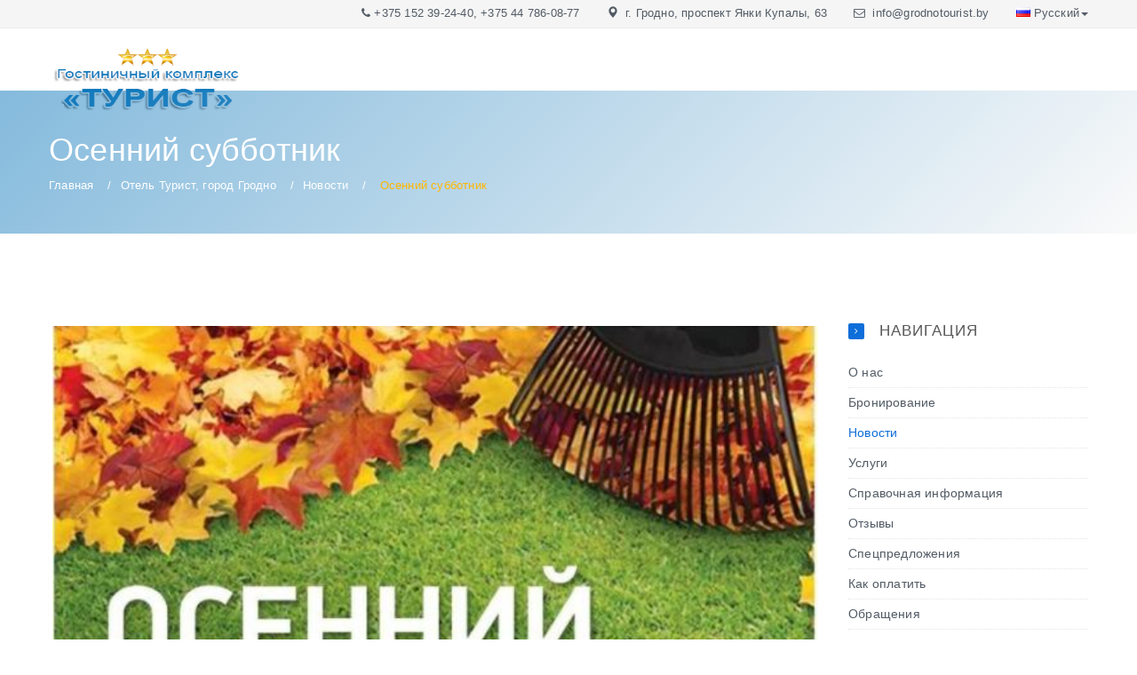

--- FILE ---
content_type: text/html; charset=UTF-8
request_url: https://grodnotourist.by/hotel/news/osenniy-subbotnik/
body_size: 44339
content:
<!DOCTYPE html>
<html lang="en">
<head>
    <meta http-equiv="Content-Type" content="text/html; charset=UTF-8" />
<link href="https://fonts.googleapis.com/css?family=Lato:300,400,700,900%7cRaleway:400,500,600,700" type="text/css"  rel="stylesheet" />
<link href="/local/templates/travelsoft/components/bitrix/news/universal/bitrix/news.detail/room/style.css?1530778796155" type="text/css"  rel="stylesheet" />
<link href="/local/templates/travelsoft/components/bitrix/main.share/social/style.css?1530778796486" type="text/css"  rel="stylesheet" />
<link href="/local/components/travelsoft/travelsoft.news.list/templates/rooms_in_detail/style.css?1530778796150" type="text/css"  rel="stylesheet" />
<link href="/local/templates/travelsoft/css/bootstrap.min.css?1530778796121200" type="text/css"  data-template-style="true"  rel="stylesheet" />
<link href="/local/templates/travelsoft/revolution/css/layers.css?1530778797146597" type="text/css"  data-template-style="true"  rel="stylesheet" />
<link href="/local/templates/travelsoft/revolution/css/settings.css?153077879736635" type="text/css"  data-template-style="true"  rel="stylesheet" />
<link href="/local/templates/travelsoft/revolution/css/navigation.css?153077879759576" type="text/css"  data-template-style="true"  rel="stylesheet" />
<link href="/local/templates/travelsoft/css/bootstrap-select.min.css?15307787966437" type="text/css"  data-template-style="true"  rel="stylesheet" />
<link href="/local/templates/travelsoft/css/animate.min.css?153077879653550" type="text/css"  data-template-style="true"  rel="stylesheet" />
<link href="/local/templates/travelsoft/css/famfamfam-flags.css?153077879622103" type="text/css"  data-template-style="true"  rel="stylesheet" />
<link href="/local/templates/travelsoft/css/magnific-popup.css?15307787969011" type="text/css"  data-template-style="true"  rel="stylesheet" />
<link href="/local/templates/travelsoft/css/owl.carousel.min.css?15307787963011" type="text/css"  data-template-style="true"  rel="stylesheet" />
<link href="/local/templates/travelsoft/css/style.css?153235193499518" type="text/css"  data-template-style="true"  rel="stylesheet" />
<link href="/local/templates/travelsoft/css/responsive.css?153077879613906" type="text/css"  data-template-style="true"  rel="stylesheet" />
<link href="/local/templates/travelsoft/css/ts.custom.css?15307787963522" type="text/css"  data-template-style="true"  rel="stylesheet" />
<link href="/local/templates/travelsoft/fonts/font-awesome.min.css?153077879630999" type="text/css"  data-template-style="true"  rel="stylesheet" />
<link href="/local/templates/travelsoft/fonts/flaticon.css?15307787961008" type="text/css"  data-template-style="true"  rel="stylesheet" />
<link href="/local/templates/travelsoft/components/bitrix/menu/top_menu/style.css?15307787964414" type="text/css"  data-template-style="true"  rel="stylesheet" />
<link href="/local/templates/travelsoft/components/bitrix/breadcrumb/breadcrumb/style.css?1530778796585" type="text/css"  data-template-style="true"  rel="stylesheet" />
<link href="/local/templates/travelsoft/components/bitrix/menu/submenu/style.css?1530778796581" type="text/css"  data-template-style="true"  rel="stylesheet" />
<link href="/local/components/travelsoft/travelsoft.news.list/templates/special_in_detail/style.css?1530778796150" type="text/css"  data-template-style="true"  rel="stylesheet" />
<link href="/local/components/travelsoft/travelsoft.news.list/templates/news_in_detail/style.css?1530778796150" type="text/css"  data-template-style="true"  rel="stylesheet" />
<link href="/local/components/travelsoft/travelsoft.news.list/templates/news_bottom/style.css?1530778796150" type="text/css"  data-template-style="true"  rel="stylesheet" />
<link href="/local/templates/travelsoft/components/bitrix/menu/bottom_menu/style.css?1530778796581" type="text/css"  data-template-style="true"  rel="stylesheet" />
<script>if(!window.BX)window.BX={};if(!window.BX.message)window.BX.message=function(mess){if(typeof mess==='object'){for(let i in mess) {BX.message[i]=mess[i];} return true;}};</script>
<script>(window.BX||top.BX).message({"JS_CORE_LOADING":"Загрузка...","JS_CORE_NO_DATA":"- Нет данных -","JS_CORE_WINDOW_CLOSE":"Закрыть","JS_CORE_WINDOW_EXPAND":"Развернуть","JS_CORE_WINDOW_NARROW":"Свернуть в окно","JS_CORE_WINDOW_SAVE":"Сохранить","JS_CORE_WINDOW_CANCEL":"Отменить","JS_CORE_WINDOW_CONTINUE":"Продолжить","JS_CORE_H":"ч","JS_CORE_M":"м","JS_CORE_S":"с","JSADM_AI_HIDE_EXTRA":"Скрыть лишние","JSADM_AI_ALL_NOTIF":"Показать все","JSADM_AUTH_REQ":"Требуется авторизация!","JS_CORE_WINDOW_AUTH":"Войти","JS_CORE_IMAGE_FULL":"Полный размер"});</script>

<script src="/bitrix/js/main/core/core.js?1754984223511455"></script>

<script>BX.Runtime.registerExtension({"name":"main.core","namespace":"BX","loaded":true});</script>
<script>BX.setJSList(["\/bitrix\/js\/main\/core\/core_ajax.js","\/bitrix\/js\/main\/core\/core_promise.js","\/bitrix\/js\/main\/polyfill\/promise\/js\/promise.js","\/bitrix\/js\/main\/loadext\/loadext.js","\/bitrix\/js\/main\/loadext\/extension.js","\/bitrix\/js\/main\/polyfill\/promise\/js\/promise.js","\/bitrix\/js\/main\/polyfill\/find\/js\/find.js","\/bitrix\/js\/main\/polyfill\/includes\/js\/includes.js","\/bitrix\/js\/main\/polyfill\/matches\/js\/matches.js","\/bitrix\/js\/ui\/polyfill\/closest\/js\/closest.js","\/bitrix\/js\/main\/polyfill\/fill\/main.polyfill.fill.js","\/bitrix\/js\/main\/polyfill\/find\/js\/find.js","\/bitrix\/js\/main\/polyfill\/matches\/js\/matches.js","\/bitrix\/js\/main\/polyfill\/core\/dist\/polyfill.bundle.js","\/bitrix\/js\/main\/core\/core.js","\/bitrix\/js\/main\/polyfill\/intersectionobserver\/js\/intersectionobserver.js","\/bitrix\/js\/main\/lazyload\/dist\/lazyload.bundle.js","\/bitrix\/js\/main\/polyfill\/core\/dist\/polyfill.bundle.js","\/bitrix\/js\/main\/parambag\/dist\/parambag.bundle.js"]);
</script>
<script>BX.Runtime.registerExtension({"name":"ui.dexie","namespace":"BX.DexieExport","loaded":true});</script>
<script>BX.Runtime.registerExtension({"name":"ls","namespace":"window","loaded":true});</script>
<script>BX.Runtime.registerExtension({"name":"fx","namespace":"window","loaded":true});</script>
<script>BX.Runtime.registerExtension({"name":"fc","namespace":"window","loaded":true});</script>
<script>(window.BX||top.BX).message({"LANGUAGE_ID":"ru","FORMAT_DATE":"DD.MM.YYYY","FORMAT_DATETIME":"DD.MM.YYYY HH:MI:SS","COOKIE_PREFIX":"BITRIX_SM","SERVER_TZ_OFFSET":"10800","UTF_MODE":"Y","SITE_ID":"s1","SITE_DIR":"\/","USER_ID":"","SERVER_TIME":1768976179,"USER_TZ_OFFSET":0,"USER_TZ_AUTO":"Y","bitrix_sessid":"b18aeeb88d98e09490c54da6ceef8819"});</script>


<script src="/bitrix/js/ui/dexie/dist/dexie.bundle.js?1752569580218847"></script>
<script src="/bitrix/js/main/core/core_ls.js?17373793964201"></script>
<script src="/bitrix/js/main/core/core_fx.js?153077872016888"></script>
<script src="/bitrix/js/main/core/core_frame_cache.js?175256958416945"></script>


<script src="/local/templates/travelsoft/js/jquery.min.js?153077879686351"></script>
<script src="/local/templates/travelsoft/js/readmore.js?15307787966104"></script>
<script src="/local/templates/travelsoft/js/bootstrap.min.js?153077879637045"></script>
<script src="/local/templates/travelsoft/js/bootstrap-datepicker.min.js?153077879632927"></script>
<script src="/local/templates/travelsoft/js/bootstrap-select.min.js?153077879633965"></script>
<script src="/local/templates/travelsoft/js/jquery.smoothState.js?153077879628606"></script>
<script src="/local/templates/travelsoft/js/moment.min.js?153077879649158"></script>
<script src="/local/templates/travelsoft/js/morphext.min.js?15307787961013"></script>
<script src="/local/templates/travelsoft/js/wow.min.js?15307787967155"></script>
<script src="/local/templates/travelsoft/js/jquery.easing.min.js?15307787963795"></script>
<script src="/local/templates/travelsoft/js/owl.carousel.min.js?153077879642854"></script>
<script src="/local/templates/travelsoft/js/owl.carousel.thumbs.min.js?15307787963464"></script>
<script src="/local/templates/travelsoft/js/jquery.magnific-popup.min.js?153077879621146"></script>
<script src="/local/templates/travelsoft/js/jPushMenu.js?15307787962819"></script>
<script src="/local/templates/travelsoft/js/isotope.pkgd.min.js?153077879634695"></script>
<script src="/local/templates/travelsoft/js/countUp.min.js?15307787963243"></script>
<script src="/local/templates/travelsoft/js/jquery.countdown.min.js?15307787965339"></script>
<script src="/local/templates/travelsoft/js/theia-sticky-sidebar.js?153077879616324"></script>
<script src="/local/templates/travelsoft/js/main.js?153200710740224"></script>
<script src="/local/templates/travelsoft/revolution/js/jquery.themepunch.tools.min.js?1530778797107526"></script>
<script src="/local/templates/travelsoft/revolution/js/jquery.themepunch.revolution.min.js?153077879762391"></script>
<script src="/local/templates/travelsoft/revolution/js/extensions/revolution.extension.actions.min.js?15307787978147"></script>
<script src="/local/templates/travelsoft/revolution/js/extensions/revolution.extension.carousel.min.js?15307787977607"></script>
<script src="/local/templates/travelsoft/revolution/js/extensions/revolution.extension.kenburn.min.js?15307787973384"></script>
<script src="/local/templates/travelsoft/revolution/js/extensions/revolution.extension.layeranimation.min.js?153077879749720"></script>
<script src="/local/templates/travelsoft/revolution/js/extensions/revolution.extension.migration.min.js?15307787976110"></script>
<script src="/local/templates/travelsoft/revolution/js/extensions/revolution.extension.navigation.min.js?153077879726071"></script>
<script src="/local/templates/travelsoft/revolution/js/extensions/revolution.extension.parallax.min.js?153077879710679"></script>
<script src="/local/templates/travelsoft/revolution/js/extensions/revolution.extension.slideanims.min.js?153077879728418"></script>
<script src="/local/templates/travelsoft/revolution/js/extensions/revolution.extension.video.min.js?153077879723869"></script>
<script src="/local/templates/travelsoft/components/bitrix/menu/top_menu/script.js?1530778796470"></script>
<script src="/local/templates/travelsoft/components/bitrix/main.share/social/script.js?1530778796990"></script>

    <meta charset="utf-8">
    <meta content="IE=edge" http-equiv="X-UA-Compatible">
    <meta content="width=device-width, initial-scale=1, maximum-scale=1" name="viewport">
    <!-- ========== SEO ========== -->
    <title>Осенний субботник</title>
    <meta content="" name="description">
    <meta content="" name="keywords">
    <meta content="" name="author">
    <!-- ========== FAVICON ========== -->
    <link rel="apple-touch-icon-precomposed" href="/local/templates/travelsoft/images/favicon-apple.png"/>
    <link rel="icon" href="/favicon.ico" type="image/x-icon">
    <!-- ========== STYLESHEETS ========== -->
                                                    <!-- ========== ICON FONTS ========== -->
            <!-- ========== GOOGLE FONTS ========== -->
        <!-- HTML5 shim and Respond.js for IE8 support of HTML5 elements and media queries -->
    <!-- WARNING: Respond.js doesn't work if you view the page via file:// -->
    <!--[if lt IE 9]>
    <script src="https://oss.maxcdn.com/html5shiv/3.7.2/html5shiv.min.js"></script>
    <script src="https://oss.maxcdn.com/respond/1.4.2/respond.min.js"></script>
    <![endif]-->
                                                                                <!-- ========== REVOLUTION SLIDER ========== -->
                                                    

<script type="text/javascript">
(function(w){
  var q=[
    ['setContext', 'TL-INT-tourist-grodno-new', 'ru']
  ];
  var t=w.travelline=(w.travelline||{}),ti=t.integration=(t.integration||{});ti.__cq=ti.__cq?ti.__cq.concat(q):q;
  if (!ti.__loader){ti.__loader=true;var d=w.document,p=d.location.protocol,s=d.createElement('script');s.type='text/javascript';s.async=true;s.src=(p=='https:'?p:'http:')+'//by-ibe.tlintegration.com/integration/loader.js';(d.getElementsByTagName('head')[0]||d.getElementsByTagName('body')[0]).appendChild(s);}
})(window);
</script>
<!-- Yandex.Metrika counter -->
<script data-skip-moving='true' type="text/javascript" >
   (function(m,e,t,r,i,k,a){m[i]=m[i]||function(){(m[i].a=m[i].a||[]).push(arguments)};
   m[i].l=1*new Date();k=e.createElement(t),a=e.getElementsByTagName(t)[0],k.async=1,k.src=r,a.parentNode.insertBefore(k,a)})
   (window, document, "script", "https://mc.yandex.ru/metrika/tag.js", "ym");

   ym(52047831, "init", {
        id:52047831,
        clickmap:true,
        trackLinks:true,
        accurateTrackBounce:true,
        webvisor:true
   });
</script>
<noscript><div><img src="https://mc.yandex.ru/watch/52047831" style="position:absolute; left:-9999px;" alt="" /></div></noscript>
<!-- /Yandex.Metrika counter --></head>
<body>
        <div class="wrapper">
    <!-- ========== TOP MENU ========== -->
<div class="top_menu">
	<div class="container">
		<ul class="top_menu_right">
			<li><i class="fa fa-phone"></i><a href="tel:375152392440">+375 152 39-24-40</a>, <a href="tel:+375%2044%20786-08-77">+375 44 786-08-77</a></li>
			<li><i class="glyphicon glyphicon-map-marker"></i> <a href="/contacts/">г. Гродно, проспект Янки Купалы, 63</a></li>
			<li class="email"><i class="fa fa-envelope-o "></i> <a href="mailto:info@grodnotourist.by">info@grodnotourist.by </a></li>
			<li class="language-switcher"> <nav class="dropdown"> <a href="/" class="dropdown-toggle select" data-hover="dropdown" data-toggle="dropdown"> <i class="famfamfam-flag-ru"></i>Русский<b class="caret"></b> </a>
			<ul class="dropdown-menu">
				 <!-- <li><a href="/en/"><i class="famfamfam-flag-gb "></i>English</a></li> -->
				<li><a href="http://grodnotourist.by/chinese/"><i class="famfamfam-flag-cn "></i>中文</a></li>
			</ul>
 </nav> </li>
		</ul>
	</div>
</div>
 <br>    <header class="fixed ">
        <div class="container">
            <div class="navbar-header">
 <button type="button" class="navbar-toggle mobile_menu_btn" data-toggle="collapse" data-target=".mobile_menu" aria-expanded="false"> <span class="icon-bar"></span> <span class="icon-bar"></span> <span class="icon-bar"></span> </button> <a class="navbar-brand light" href="/"> <img alt="Гостиничный комплекс «ОРБИТА»" src="/local/templates/travelsoft/images/logo.png"></a>
</div>                    </div>
    </header>
            <div class="page_title gradient_overlay">
            <div class="container">
                <div class="inner">
                    <div class="row">
                        <div class="col-md-9 col-sm-9">
                            <h1>Осенний субботник</h1>
                            <ol class="breadcrumb"><li><a href="/" title="Главная">Главная</a></li><li><a href="/hotel/" title="Отель Турист, город Гродно">Отель Турист, город Гродно</a></li><li><a href="/hotel/news/" title="Новости">Новости</a></li><li>Осенний субботник</li></ol>                        </div>
                        <div class="col-md-3 col-sm-3">
                                                    </div>
                    </div>
                </div>
            </div>
        </div>
                <main id="room_page">
            <div class="container">
                                    <div class="row">
                        <div class="col-md-9 work_area">
                                    <article class="blog_post">
      <div class="slider">
      <div id="slider-larg" class="owl-carousel image-gallery">
                  <div class="item lightbox-image-icon">
                        <a href="/upload/iblock/7bc/7bc2901b3f65a02790c6c646c184db4a.jpg" class="hover_effect h_link h_blue">
            <img class="img-responsive" src="/upload/iblock/7bc/7bc2901b3f65a02790c6c646c184db4a.jpg" alt="">
            </a>
         </div>
                  <div class="item lightbox-image-icon">
                        <a href="/upload/resize_cache/iblock/589/750_463_2/5895be1b388e3788fc2783c7ceca368d.jpg" class="hover_effect h_link h_blue">
            <img class="img-responsive" src="/upload/resize_cache/iblock/589/750_463_2/5895be1b388e3788fc2783c7ceca368d.jpg" alt="">
            </a>
         </div>
                  <div class="item lightbox-image-icon">
                        <a href="/upload/resize_cache/iblock/40e/750_463_2/40e6e8d319e8d23f24a53b3c50a4f48f.jpg" class="hover_effect h_link h_blue">
            <img class="img-responsive" src="/upload/resize_cache/iblock/40e/750_463_2/40e6e8d319e8d23f24a53b3c50a4f48f.jpg" alt="">
            </a>
         </div>
                  <div class="item lightbox-image-icon">
                        <a href="/upload/resize_cache/iblock/f4e/750_463_2/f4edcef6bc4348468993ef96e25e4695.jpg" class="hover_effect h_link h_blue">
            <img class="img-responsive" src="/upload/resize_cache/iblock/f4e/750_463_2/f4edcef6bc4348468993ef96e25e4695.jpg" alt="">
            </a>
         </div>
                  <div class="item lightbox-image-icon">
                        <a href="/upload/resize_cache/iblock/53a/750_463_2/53a0cf7632d7d252059cf69a48c048ae.jpg" class="hover_effect h_link h_blue">
            <img class="img-responsive" src="/upload/resize_cache/iblock/53a/750_463_2/53a0cf7632d7d252059cf69a48c048ae.jpg" alt="">
            </a>
         </div>
                  <div class="item lightbox-image-icon">
                        <a href="/upload/resize_cache/iblock/9ad/750_463_2/9adeecfb89f75c078b265d6baefdd2bf.jpg" class="hover_effect h_link h_blue">
            <img class="img-responsive" src="/upload/resize_cache/iblock/9ad/750_463_2/9adeecfb89f75c078b265d6baefdd2bf.jpg" alt="">
            </a>
         </div>
                  <div class="item lightbox-image-icon">
                        <a href="/upload/resize_cache/iblock/3ac/750_463_2/3ac44e50be7dd69fde85593fd88989f7.jpg" class="hover_effect h_link h_blue">
            <img class="img-responsive" src="/upload/resize_cache/iblock/3ac/750_463_2/3ac44e50be7dd69fde85593fd88989f7.jpg" alt="">
            </a>
         </div>
                  <div class="item lightbox-image-icon">
                        <a href="/upload/resize_cache/iblock/371/750_463_2/371c6e468de1051b91988da761715eab.jpg" class="hover_effect h_link h_blue">
            <img class="img-responsive" src="/upload/resize_cache/iblock/371/750_463_2/371c6e468de1051b91988da761715eab.jpg" alt="">
            </a>
         </div>
                  <div class="item lightbox-image-icon">
                        <a href="/upload/resize_cache/iblock/116/750_463_2/116b2b18237ad5dc6e75e6a0ecbd5565.jpg" class="hover_effect h_link h_blue">
            <img class="img-responsive" src="/upload/resize_cache/iblock/116/750_463_2/116b2b18237ad5dc6e75e6a0ecbd5565.jpg" alt="">
            </a>
         </div>
                  <div class="item lightbox-image-icon">
                        <a href="/upload/resize_cache/iblock/c6a/750_463_2/c6accc352e68d53efea5a5bbbd818657.jpg" class="hover_effect h_link h_blue">
            <img class="img-responsive" src="/upload/resize_cache/iblock/c6a/750_463_2/c6accc352e68d53efea5a5bbbd818657.jpg" alt="">
            </a>
         </div>
                  <div class="item lightbox-image-icon">
                        <a href="/upload/resize_cache/iblock/20b/750_463_2/20bb8d39f737d5c05b9a3f0bed10a083.jpg" class="hover_effect h_link h_blue">
            <img class="img-responsive" src="/upload/resize_cache/iblock/20b/750_463_2/20bb8d39f737d5c05b9a3f0bed10a083.jpg" alt="">
            </a>
         </div>
                  <div class="item lightbox-image-icon">
                        <a href="/upload/resize_cache/iblock/c48/750_463_2/c48ad8f423a6e4e17ec47766f97b5243.jpg" class="hover_effect h_link h_blue">
            <img class="img-responsive" src="/upload/resize_cache/iblock/c48/750_463_2/c48ad8f423a6e4e17ec47766f97b5243.jpg" alt="">
            </a>
         </div>
               </div>
            <div id="thumbs" class="owl-carousel">
                  <div class="item">
                        <img class="img-responsive" src="/upload/resize_cache/iblock/7bc/116_71_2/7bc2901b3f65a02790c6c646c184db4a.jpg" alt="">
         </div>
                  <div class="item">
                        <img class="img-responsive" src="/upload/resize_cache/iblock/589/116_71_2/5895be1b388e3788fc2783c7ceca368d.jpg" alt="">
         </div>
                  <div class="item">
                        <img class="img-responsive" src="/upload/resize_cache/iblock/40e/116_71_2/40e6e8d319e8d23f24a53b3c50a4f48f.jpg" alt="">
         </div>
                  <div class="item">
                        <img class="img-responsive" src="/upload/resize_cache/iblock/f4e/116_71_2/f4edcef6bc4348468993ef96e25e4695.jpg" alt="">
         </div>
                  <div class="item">
                        <img class="img-responsive" src="/upload/resize_cache/iblock/53a/116_71_2/53a0cf7632d7d252059cf69a48c048ae.jpg" alt="">
         </div>
                  <div class="item">
                        <img class="img-responsive" src="/upload/resize_cache/iblock/9ad/116_71_2/9adeecfb89f75c078b265d6baefdd2bf.jpg" alt="">
         </div>
                  <div class="item">
                        <img class="img-responsive" src="/upload/resize_cache/iblock/3ac/116_71_2/3ac44e50be7dd69fde85593fd88989f7.jpg" alt="">
         </div>
                  <div class="item">
                        <img class="img-responsive" src="/upload/resize_cache/iblock/371/116_71_2/371c6e468de1051b91988da761715eab.jpg" alt="">
         </div>
                  <div class="item">
                        <img class="img-responsive" src="/upload/resize_cache/iblock/116/116_71_2/116b2b18237ad5dc6e75e6a0ecbd5565.jpg" alt="">
         </div>
                  <div class="item">
                        <img class="img-responsive" src="/upload/resize_cache/iblock/c6a/116_71_2/c6accc352e68d53efea5a5bbbd818657.jpg" alt="">
         </div>
                  <div class="item">
                        <img class="img-responsive" src="/upload/resize_cache/iblock/20b/116_71_2/20bb8d39f737d5c05b9a3f0bed10a083.jpg" alt="">
         </div>
                  <div class="item">
                        <img class="img-responsive" src="/upload/resize_cache/iblock/c48/116_71_2/c48ad8f423a6e4e17ec47766f97b5243.jpg" alt="">
         </div>
               </div>
         </div>
      <div class="details">
            <div class="main_title mt50">
         <h2>Осенний субботник</h2>
      </div>
                                                   <div class="info">
                           <span class="meta_part"><i
            class="fa fa-calendar"></i>13.10.2022</span>
               </div>
                                    

<a href="/booking/" class="button  btn_orange"><i class="fa fa-calendar"></i>БРОНИРОВАТЬ</a>
   

    <div class="meta_post">
        <div class="share">
            <span><i class="fa fa-share-alt"></i>Поделиться</span>
            <div class="social_media">
                                                            
	<a
		href="http://twitter.com/home/?status=https%3A%2F%2Fgrodnotourist.by%2F+"
		onclick="window.open(this.href,'','toolbar=0,status=0,width=711,height=437');return false;"
		target="_blank"
		class="twitter"
		title="Twitter"
		data-original-title="Twitter"
        data-toggle="tooltip" 
	><i class="fa fa-twitter"></i></a>
                                            
<a
	href="https://plus.google.com/share?url=https%3A%2F%2Fgrodnotourist.by%2F"
	onclick="window.open(this.href,'','menubar=no,toolbar=no,resizable=yes,scrollbars=yes,width=584,height=356');return false;"
	target="_blank"
	class="googleplus"
	title="Google+"
	data-original-title="Google+" 
    data-toggle="tooltip" 
><i class="fa fa-google-plus"></i></a>
                                            
<a
	href="http://www.facebook.com/share.php?u=https%3A%2F%2Fgrodnotourist.by%2F&t="
	onclick="window.open(this.href,'','toolbar=0,status=0,width=611,height=231');return false;"
	target="_blank"
	class="facebook"
	title="Facebook"
	data-original-title="Facebook" 
	data-toggle="tooltip"
><i class="fa fa-facebook"></i></a>
                                            
<a
	href="http://vkontakte.ru/share.php?url=https%3A%2F%2Fgrodnotourist.by%2F&title="
	onclick="window.open(this.href,'','toolbar=0,status=0,width=626,height=436');return false;"
	target="_blank"
	class="vk"
	title="ВКонтакте"
	data-original-title="ВКонтакте" 
    data-toggle="tooltip" 
><i class="fa fa-vk"></i></a>
                                                </div>
        </div>
    </div>
    
</div>
                <p style="width: 250px;"><a href="/hotel/news/">Возврат к списку</a>
                </p>

                    <div class="similar_rooms">
    <div class="main_title t_style5 l_blue s_title a_left">
        <div class="c_inner">
            <h2 class="c_title">ПОХОЖИЕ НОМЕРА</h2>
        </div>
    </div>
    <div class="row">
	    <div class="col-md-4" id="bx_2197976681_43941">
        <article>
            <figure>
                                                        <a href="/hotel/specials/aktsiya-zima-podarkov/" class="hover_effect h_blue h_link">
                        <img src="/upload/iblock/34b/7yushmtd9vj4t3dhpgbe8pl63fjt5aov.jpg" alt="Акция &quot;Зима подарков&quot;" class="img-responsive">
                    </a>
                                                <figcaption>
                    <a href="/hotel/specials/aktsiya-zima-podarkov/">Акция &quot;Зима подарков&quot;</a>
                </figcaption>
            </figure>
        </article>
    </div>
	    <div class="col-md-4" id="bx_2197976681_513">
        <article>
            <figure>
                                                        <a href="/hotel/specials/aktsiya-dlya-imeninnikov-tolko-raz-v-godu/" class="hover_effect h_blue h_link">
                        <img src="/upload/iblock/efc/efc698dc5aa12a198b7907acf0e4f255.jpg" alt="Акция «Только раз в году»" class="img-responsive">
                    </a>
                                                <figcaption>
                    <a href="/hotel/specials/aktsiya-dlya-imeninnikov-tolko-raz-v-godu/">Акция «Только раз в году»</a>
                </figcaption>
            </figure>
        </article>
    </div>
	    <div class="col-md-4" id="bx_2197976681_41711">
        <article>
            <figure>
                                                        <a href="/hotel/specials/paket-sportivnyy/" class="hover_effect h_blue h_link">
                        <img src="/upload/iblock/f9e/f9e8c56a484917a8787d78be6a8a97df.jpg" alt="Пакет &quot;Спортивный&quot;" class="img-responsive">
                    </a>
                                                <figcaption>
                    <a href="/hotel/specials/paket-sportivnyy/">Пакет &quot;Спортивный&quot;</a>
                </figcaption>
            </figure>
        </article>
    </div>
    </div>
</div>


                        </div>
        <div class="col-md-3">
            <div class="sidebar">
                
<aside class="widget">
    <h4>Навигация</h4>
    <ul class="categories">
            <li ><a href="/hotel/about/">О нас</a></li>
            <li ><a href="/booking/">Бронирование</a></li>
            <li class="active"><a href="/hotel/news/">Новости</a></li>
            <li ><a href="/hotel/facilities/">Услуги</a></li>
            <li ><a href="/hotel/reference-information/">Справочная информация</a></li>
            <li ><a href="/hotel/reviews/">Отзывы</a></li>
            <li ><a href="/hotel/specials/">Спецпредложения</a></li>
            <li ><a href="/hotel/how-to-pay-by-card/">Как оплатить</a></li>
            <li ><a href="/hotel/obrashcheniya">Обращения</a></li>
            <li ><a href="/hotel/pravila-prozhivaniya-v-gostinitse">Правила проживания в гостинице</a></li>
            <li ><a href="/hotel/chasto-zadavaemye-voprosy">Часто задаваемые вопросы</a></li>
        </ul>
</aside>

                <aside class="widget">
<h4>Нужна помощь?</h4>
<div class="help">
	<div class="phone">
 <i class="fa fa-phone"></i><a href="tel:375152392440"> +375 152 39-24-40</a>
	</div>
	<div class="email">
 <i class="fa fa-envelope-o "></i><a href="mailto:info@grodnotourist.by">info@grodnotourist.by</a>
	</div>
</div>
 </aside>                    <aside class="widget">
        <h4>Специальные предложения</h4>
        <div class="latest_posts">
        <article class="latest_post" id="bx_436938707_43941">
        <figure>
                                            <a href="/hotel/specials/aktsiya-zima-podarkov/" class="hover_effect h_link h_blue">
                    <img src="/upload/resize_cache/iblock/34b/120_62_2/7yushmtd9vj4t3dhpgbe8pl63fjt5aov.jpg" alt="Акция &quot;Зима подарков&quot;">
                </a>
                    </figure>
        <div class="details">
            <a href="/hotel/specials/aktsiya-zima-podarkov/">Акция &quot;Зима подарков&quot;</a>
                    </div>
    </article>
        <article class="latest_post" id="bx_436938707_513">
        <figure>
                                            <a href="/hotel/specials/aktsiya-dlya-imeninnikov-tolko-raz-v-godu/" class="hover_effect h_link h_blue">
                    <img src="/upload/resize_cache/iblock/efc/120_62_2/efc698dc5aa12a198b7907acf0e4f255.jpg" alt="Акция «Только раз в году»">
                </a>
                    </figure>
        <div class="details">
            <a href="/hotel/specials/aktsiya-dlya-imeninnikov-tolko-raz-v-godu/">Акция «Только раз в году»</a>
                    </div>
    </article>
        <article class="latest_post" id="bx_436938707_41711">
        <figure>
                                            <a href="/hotel/specials/paket-sportivnyy/" class="hover_effect h_link h_blue">
                    <img src="/upload/resize_cache/iblock/f9e/120_62_2/f9e8c56a484917a8787d78be6a8a97df.jpg" alt="Пакет &quot;Спортивный&quot;">
                </a>
                    </figure>
        <div class="details">
            <a href="/hotel/specials/paket-sportivnyy/">Пакет &quot;Спортивный&quot;</a>
                    </div>
    </article>
        <article class="latest_post" id="bx_436938707_514">
        <figure>
                                            <a href="/hotel/specials/predlozhenie-dlya-molodozhenov/" class="hover_effect h_link h_blue">
                    <img src="/upload/resize_cache/iblock/d8b/120_62_2/d8bd761ab815321a0bd76d11c3ec88e7.jpg" alt="Предложение для молодоженов!">
                </a>
                    </figure>
        <div class="details">
            <a href="/hotel/specials/predlozhenie-dlya-molodozhenov/">Предложение для молодоженов!</a>
                    </div>
    </article>
        <article class="latest_post" id="bx_436938707_41712">
        <figure>
                                            <a href="/hotel/specials/paket-komandirovochnyy/" class="hover_effect h_link h_blue">
                    <img src="/upload/resize_cache/iblock/d94/120_62_2/cavalu49mzqn5cfa2m192r64wsnqwufj.jpg" alt="Пакет &quot;Командировочный&quot;">
                </a>
                    </figure>
        <div class="details">
            <a href="/hotel/specials/paket-komandirovochnyy/">Пакет &quot;Командировочный&quot;</a>
                    </div>
    </article>
        </div>
    </aside>
    <aside class="widget">
        <h4>Последние новости</h4>
        <div class="latest_posts">
        <article class="latest_post" id="bx_1829508933_44007">
        <figure>
                                            <a href="/hotel/news/anketirovaniee/" class="hover_effect h_link h_blue">
                    <img src="/upload/resize_cache/iblock/206/120_62_2/jufatb333krjpdicif6q3xrvlkt1qols.png" alt="Анкетирование">
                </a>
                    </figure>
        <div class="details">
            <a href="/hotel/news/anketirovaniee/">Анкетирование</a>
                            <span><i class="fa fa-calendar"></i>23.12.2025</span>
                    </div>
    </article>
        <article class="latest_post" id="bx_1829508933_43819">
        <figure>
                                            <a href="/hotel/news/novye-pravila-vezda-v-belarus-vstupayushchie-v-silu-s-20-yanvarya-2026-goda/" class="hover_effect h_link h_blue">
                    <img src="/upload/resize_cache/iblock/2bd/120_62_2/jl5jjp2mvem5rkofuja0hk5kcqjjt51k.jpg" alt="Новые правила въезда в Беларусь, вступающие в силу с 20 января 2026 года.">
                </a>
                    </figure>
        <div class="details">
            <a href="/hotel/news/novye-pravila-vezda-v-belarus-vstupayushchie-v-silu-s-20-yanvarya-2026-goda/">Новые правила въезда в Беларусь, вступающие в силу с 20 января 2026 года.</a>
                            <span><i class="fa fa-calendar"></i>06.10.2025</span>
                    </div>
    </article>
        <article class="latest_post" id="bx_1829508933_43806">
        <figure>
                                            <a href="/hotel/news/federatsii-profsoyuzov-belarusi-35-let/" class="hover_effect h_link h_blue">
                    <img src="/upload/resize_cache/iblock/309/120_62_2/5nqdf8webjf6p61lhlzsvt515szvmd6d.jpg" alt="Федерации профсоюзов Беларуси – 35 лет!">
                </a>
                    </figure>
        <div class="details">
            <a href="/hotel/news/federatsii-profsoyuzov-belarusi-35-let/">Федерации профсоюзов Беларуси – 35 лет!</a>
                            <span><i class="fa fa-calendar"></i>03.10.2025</span>
                    </div>
    </article>
        <article class="latest_post" id="bx_1829508933_43780">
        <figure>
                                            <a href="/hotel/news/sportivno-okhotniche-khozyaystvo-federatsii-profsoyuzov-lavniki-priglashaet/" class="hover_effect h_link h_blue">
                    <img src="/upload/resize_cache/iblock/9a3/120_62_2/jc74u9codgz2m3fe1n007kz0l431pd3e.jpg" alt="Спортивно-охотничье хозяйство &quot;Лавники&quot; приглашает">
                </a>
                    </figure>
        <div class="details">
            <a href="/hotel/news/sportivno-okhotniche-khozyaystvo-federatsii-profsoyuzov-lavniki-priglashaet/">Спортивно-охотничье хозяйство &quot;Лавники&quot; приглашает</a>
                            <span><i class="fa fa-calendar"></i>16.09.2025</span>
                    </div>
    </article>
        <article class="latest_post" id="bx_1829508933_43779">
        <figure>
                                            <a href="/hotel/news/den-narodnogo-edinstva/" class="hover_effect h_link h_blue">
                    <img src="/upload/resize_cache/iblock/227/120_62_2/pm255p2lim9wflngdw47095sl2odr5zk.jpeg" alt="День народного единства">
                </a>
                    </figure>
        <div class="details">
            <a href="/hotel/news/den-narodnogo-edinstva/">День народного единства</a>
                            <span><i class="fa fa-calendar"></i>16.09.2025</span>
                    </div>
    </article>
        </div>
    </aside>
            </div>
        </div>
    </div>
        </div>
    </div>
<!-- ========== FOOTER ========== -->
<footer>
    <div class="inner">
        <div class="container">
            <div class="row">
                <div class="col-md-3 col-sm-6 widget">
	<div class="about">
 <a href="/"><img src="/local/templates/travelsoft/images/logo.png" class="logo" alt="Гомельтурист"></a>
		<p>
			 Туристско-экскурсионное дочернее унитарное предприятие «Гроднотурист»&nbsp;
		</p>
		<p>
			 230026, Беларусь г. Гродно, пр-кт Янки Купалы, 63 УНП 500027955.
		</p>
		<p>
 <img src="/local/templates/travelsoft/images/ФПБ_logo.png" height="50" class="logo" alt="Орбита" style="margin-right: 30px;"><a href="http://belarustourist.by" target="_blank"><img width="86" alt="Беларустурист_лого.png" src="/upload/medialibrary/937/937410d312ee2bf6fae341bda7ada7a2.png" height="50" title="Беларустурист_лого.png" class="logo"></a>&nbsp;<img width="78" alt="изображение_viber_2025-04-01_08-50-52-348.jpg" src="/upload/medialibrary/aa0/9fl1us8z0fde3tub7zkx1ejiyss1kyii.jpg" height="75" title="изображение_viber_2025-04-01_08-50-52-348.jpg">
		</p>
	</div>
</div>
 <br>                <div class="col-md-3 col-sm-6 widget">
    <h5>ПОСЛЕДНИЕ НОВОСТИ</h5>
    <ul class="blog_posts">
	    <li id="bx_4083712742_43664">
                    <a href="/hotel/news/dushevnyy-festival-dusha-narodnaya/">Фестиваль &quot;Душа народная&quot;</a>
                            <small>10.07.2025</small>
            </li>
	    <li id="bx_4083712742_44007">
                    <a href="/hotel/news/anketirovaniee/">Анкетирование</a>
                            <small>23.12.2025</small>
            </li>
	    <li id="bx_4083712742_43819">
                    <a href="/hotel/news/novye-pravila-vezda-v-belarus-vstupayushchie-v-silu-s-20-yanvarya-2026-goda/">Новые правила въезда в Беларусь, вступающие в силу с 20 января 2026 года.</a>
                            <small>06.10.2025</small>
            </li>
    </ul>
</div>
                
<div class="col-md-3 col-sm-6 widget">
    <h5>Полезные ссылки</h5>
    <ul class="useful_links">

    <li><a href="/for-partners/">Партнерам</a></li>
	
    <li><a href="/vakansii/">Вакансии</a></li>
	
    <li><a href="/gallery/">Галерея</a></li>
	
    <li><a href="/hotel/how-to-pay-by-card/">Как оплатить</a></li>
	
    </ul>
</div>
                <div class="col-md-3 col-sm-6 widget">
	<h5>Свяжитесь с нами</h5>
 <address>
	<ul class="address_details">
		<li><i class="glyphicon glyphicon-map-marker"></i>г.&nbsp;Гродно, пр-кт Янки Купалы, 63&nbsp;</li>
		<li><i class="glyphicon glyphicon-phone-alt"></i> Телефон: <a href="tel:+375%20152%2039-24-40%20">+375 152 39-24-40</a></li>
		<li><i class="fa fa-fax"></i> Факс: +375 152 39-24-41</li>
		<li><i class="fa fa-envelope"></i> E-mail: <a href="mailto:info@grodnotourist.by">info@grodnotourist.by</a></li>
	</ul>
 </address>
</div>
 <br>                <div class="col-sm-12">
	<p>
 <img width="410" alt="cards-2.png" src="/local/templates/travelsoft/images/cards-4.jpg" height="35" title="cards-4.jpg"><br>
	</p>
</div>
 <br>            </div>
        </div>
    </div>
    <div class="subfooter">
	<div class="container">
		<div class="row">
			<div class="col-md-6 col-sm-6">
				<div class="copyrights">
 <span style="font-size: 13pt;"><span style="font-size: 9pt;">©&nbsp;Туристско-экскурсионное дочернее унитарное предприятие «Гроднотурист», 2025&nbsp;</span> &nbsp; &nbsp; &nbsp; </span>&nbsp; &nbsp;
				</div>
 <a href="/travelsoft/" title="Разработка туристических сайтов"> <img src="/local/templates/travelsoft/images/travelsoft-logo.png" alt="ТрэвелСофт"> </a> <br>
			</div>
			<div class="col-md-6 col-sm-6">
				<div class="social_media">
 <a class="vk" data-original-title="VKontakte" data-toggle="tooltip" href="https://vk.com/grodno_turist" target="_blank"><i class="fa fa-vk"></i></a> <a class="facebook" data-original-title="Facebook" data-toggle="tooltip" href="https://www.facebook.com/profile.php?id=100035150796700" target="_blank"><i class="fa fa-facebook"></i></a> <a class="Telegram" data-original-title="Telegram" data-toggle="tooltip" href="https://t.me/belarustourist" target="_blank"><i class="fa fa-telegram"></i> </a>
				</div>
 <a class="Telegram" data-original-title="Telegram" data-toggle="tooltip" href="https://t.me/belarustourist" target="_blank"> </a>
			</div>
 <a class="Telegram" data-original-title="Telegram" data-toggle="tooltip" href="https://t.me/belarustourist" target="_blank"> </a>
		</div>
 <a class="Telegram" data-original-title="Telegram" data-toggle="tooltip" href="https://t.me/belarustourist" target="_blank"> <br>
 </a>
	</div>
</div>
 <br></footer>

</div>

<!-- ========== BACK TO TOP ========== -->
<div id="back_to_top">
    <i class="fa fa-angle-up" aria-hidden="true"></i>
</div>

<!-- ========== NOTIFICATION ========== -->
<div id="notification"></div>
<!-- ========== JAVASCRIPT ========== -->
<script>
        (function(w,d,u){
                var s=d.createElement('script');s.async=true;s.src=u+'?'+(Date.now()/60000|0);
                var h=d.getElementsByTagName('script')[0];h.parentNode.insertBefore(s,h);
        })(window,document,'https://cdn.bitrix24.ru/b8440363/crm/site_button/loader_2_de90rl.js');
</script>


<div style="display: none;">
dedi xxx <a href="https://www.indiansexmms.me/" target="_self" title="indiansexmms.me classic porn tube">indiansexmms.me</a> mayarati
english rep sex video <a href="https://tubelake.mobi" rel="dofollow" target="_self">tubelake.mobi</a> jabardasth bf
house wife sex boy <a href="https://www.xshaker.net/" title="xshaker.net">xshaker.net</a> sexy videos in youtube
bhojpuri arkestra video song free download <a href="https://www.dirtyindianx.cc/" rel="dofollow" target="_self" title="dirtyindianx.cc">dirtyindianx.cc</a> nita ambani xxx photo
desinew <a href="https://pornview.org/" rel="dofollow" target="_blank">pornview.org</a> pron com indian
</div>
<div style="display: none;">
sangeetha hot <a href="https://justindianpornx.com/">justindianpornx.com</a> crime alert hot
antysex.com <a href="https://onlyindianx.cc/" rel="dofollow" target="_blank" title="onlyindianx.cc">onlyindianx.cc</a> sexwap.mobi
free porn manga <a href="https://www.besthentai.org/" title="besthentai.org kenomimi hentai">besthentai.org</a> fire emblem heros hentai
new aunty sex com <a href="https://teenextube.mobi" rel="dofollow" title="teenextube.mobi mia khalifa hd porn">teenextube.mobi</a> indian actress x video
baazaar full movie <a href="https://xxxindianporn.org/" rel="dofollow" target="_blank" title="xxxindianporn.org">xxxindianporn.org</a> nivetha pethuraj sex video
</div>
<div style="display: none;">
father impregnates daughter hentai <a href="https://www.bluhentai.com/" rel="dofollow" target="_blank" title="bluhentai.com mtf hentai">bluhentai.com</a> tentacle dicks
nangi video sexy <a href="https://potnhub.org" rel="dofollow" target="_self">potnhub.org</a> xl cock
paoli dam hot <a href="https://www.porno-zona.com/" rel="dofollow" target="_self" title="porno-zona.com">porno-zona.com</a> free indian sex chat
webcamrips <a href="https://www.bestsexporno.com/" target="_self">bestsexporno.com</a> bangladeshi blue film com
brazzers mobile pron videos <a href="https://youporner.cc/" rel="dofollow" target="_self" title="youporner.cc">youporner.cc</a> marathi zavazavi picture
</div>


</body>
</html>

--- FILE ---
content_type: text/css
request_url: https://grodnotourist.by/local/templates/travelsoft/components/bitrix/main.share/social/style.css?1530778796486
body_size: 376
content:
.bx-share-social {
	margin: 0;
	margin-top: 5px;
	padding: 0;
	display: inline-block;
	list-style: none;
}
.bx-share-icon {
	float: right;
	display: block;
	margin-left: 4px;
	margin-bottom: 4px;
	height: 22px;
	width: 22px;
}
.bx-share-icon a,
.bx-share-icon a:link,
.bx-share-icon a:visited,
.bx-share-icon a:active {
	color: #fff;
	padding-top: 4px;
	font-size: 14px;
	text-align: center;
	vertical-align: middle;
	display: block;
	height: 22px;
	width: 22px;
	border-radius: 3px;
}


--- FILE ---
content_type: text/css
request_url: https://grodnotourist.by/local/templates/travelsoft/css/ts.custom.css?15307787963522
body_size: 3412
content:
.loading_effect .object {
    background-color: #0f6ed9;
}
.button.btn_blue {
    background: #0f6ed9;
    border-color: #0f6ed9;
    color: #fff;
}

.button.btn_yellow {
    background: #0f6ed9;
    border-color: #0f6ed9;
    color: #fff;
}
.button.btn_blue:hover,
.button.btn_blue:active,
.button.btn_blue:focus {
    background: #2c88c0;
    border-color: #2c88c0;
}
.button.btn_yellow:hover,
.button.btn_yellow:active,
.button.btn_yellow:focus {
    background: #2c88c0;
    border-color: #2c88c0;
}
.sidebar .widget h4:before {
    background: #0f6ed9;
}
.sidebar .widget .categories li.active a{
    color: #0f6ed9;
}
.sidebar .widget .latest_posts .latest_post .details h6 a:hover {
    color: #0f6ed9;
}
.hover_effect.h_blue:hover {
    background: #0f6ed9;
}
.hover_effect.h_yellow:hover {
    background: #2c88c0;
}
footer .widget a:hover {
    color: #2c88c0;
}
#main_menu .navbar-nav li.active a {
    color: #0f6ed9;
}
#main_menu .navbar-nav li a:hover,
#main_menu .navbar-nav .open .dropdown-toggle,
.transparent.nav_bg #main_menu .navbar-nav li a:hover,
.transparent.nav_bg #main_menu .navbar-nav .open .dropdown-toggle {
    color: #2c88c0;
}
.room_list .room_details .room_services i {
    background: #0f6ed9;
    border: 1px solid #0f6ed9;
}

.room_list .room_details .room_services i:hover {
    background: #2c88c0;
}
#back_to_top {
    background: #0f6ed9;
}
.help {
    background: #fff;
    border: 1px solid #0f6ed9;
    color: #525b65;
}
.help a {
    color: #525b65;
}
.help a:hover {
    color: #525b65;
}
.contact-info li span,
#contact_page_style_2 .contact-info li span {
    color: #525b65;
    font-weight: 600;
}
#main_menu .navbar-nav .menu_button .button:hover,
#main_menu .navbar-nav .menu_button .button:focus,
#main_menu .navbar-nav .menu_button .button:active {
    background: #2c88c0;
    border-color: #2c88c0;
}
footer .useful_links li a:hover:before {
    color: #2c88c0;
}
.sidebar .widget .categories li a:hover,
.sidebar .widget .archive li a:hover {
    color: #2c88c0;
}
.pagination li a:hover,
.pagination li.active a,
.pagination li.next_pagination > a:hover,
.pagination li.prev_pagination > a:hover {
    background: #0f6ed9;
    border-color: #0f6ed9;
}
#testimonials #testimonials_slider .owl-dots .owl-dot.active span,
#testimonials #testimonials_slider .owl-dots .owl-dot:hover span {
    color: #0f6ed9;
}
#testimonials .review_content .review_rating i {
    color: #0f6ed9;
}
#features .owl-thumb-item .media-left {
    color: #0f6ed9;
}
#hero .f_item .icon_box {
    background: #0f6ed9;
}
.preview-shadow-bottom a {
    border-bottom: 1px dashed #0f6ed9;
}
a{
    color: #0f6ed9;
}

.form-control{
    color: #525b65;
}
label{
    color: #525b65;
}
#back_to_top:hover,
#back_to_top:focus {
    background: #2c88c0;
}
.btn_orange{
    background: #ffb600;
    border-color: #ffb600;
    color: #fff;
}
.btn_orange:hover{
    background: #efac14 !important;
    border-color: #efac14 !important;
    color: #fff !important;
}
.work_area ul {margin-left: 25px;}
.news-list .element {    border-bottom: 1px solid #eeeeee;
    padding-bottom: 20px;
    margin-bottom: 10px;}
.blog_post .details ul {margin-left: 25px;}
#places {padding-bottom: 0px;}
.spo-tl-search-form {    background: #f5f5f5;
    margin-bottom: 40px;}
.hero_wrapper {background-image: url('/local/templates/travelsoft/images/slider/bg_home.jpg'); color: #ffffff;background-repeat: no-repeat;background-size: cover;background-position: center;}
.navbar-fixed-top .navbar-brand>img {height: 60px;}

--- FILE ---
content_type: application/javascript
request_url: https://grodnotourist.by/local/templates/travelsoft/js/main.js?153200710740224
body_size: 40146
content:
 /*================================================
* Template Name: Zante Hotel - Hotel & Resort HTML Template
* Version: 1.2
* Author Name: Jomin Muskaj
* Author URI: eagle-themes.com
=================================================*/

(function ($) {
    "use strict";

    /*========== LOADING PAGE ==========*/
    $(window).on('load', function () {
        $("#loading").fadeOut(500);
    });

    
    /*Document is Raedy */
    $(document).ready(function () {


        $('#sidebar').theiaStickySidebar({
            additionalMarginTop: 80
        });


        /*========== SMOOTHSTATE ==========*/
        $('#smoothpage').smoothState({ 
            anchors: 'nav a',
            blacklist: 'form',                         
        });
        
        /*========== TEXT ROTATION ==========*/
        $("#text_rotating").Morphext({
            animation: "fadeInDown",
            separator: ",",
            speed: 5000,
            complete: function () {}
        });

        /*========== WOW ==========*/
        var wow = new WOW({
            boxClass: 'wow',
            animateClass: 'animated',
            offset: 0,
            mobile: true,
            live: true,
            callback: function (box) {}
        });
        wow.init();

        /*========== MENU ==========*/
        $(window).on("scroll", function () {
            
            var header = $('header')
            
            if (header.length > 0) {

                var window_height = $(this).scrollTop();
                var topmenuheight = 50;

                if (window_height > topmenuheight) {

                    if (header.hasClass("transparent"))
                        header.addClass("nav_bg");
                    // Logo
                    $(".light").addClass("nodisplay");
                    $(".dark").removeClass("nodisplay");

                    // Check if Header is fixed or not
                    if (header.hasClass('fixed')) {
                        header.addClass('navbar-fixed-top');
                        // Add scroll Class
                        header.addClass("scroll");
                    }

                } else {
                    if (header.hasClass("nav_bg"))
                        header.removeClass("nav_bg");

                    $(".dark").addClass("nodisplay");
                    $(".light").removeClass("nodisplay");

                    header.removeClass("scroll");
                    header.removeClass("navbar-fixed-top");
                }
            }
        });
        
        $(function () {
            function toggleNavbarMethod() {
                if ($(window).width() > 992) {
                    
                    $('.dropdown')
                        .on('mouseover', function () {
                            $(this).addClass('open');
                            $('b', this).toggleClass("caret caret-up");
                        })

                    .on('mouseout', function () {
                        $(this).removeClass('open');
                        $('b', this).toggleClass("caret caret-up");
                    });


                } else {
                    $('.dropdown').off('mouseover').off('mouseout');
                    $('.dropdown-toggle')

                    .on('click', function (e) {
                        $('b', this).toggleClass("caret caret-up");
                    });

                }
            }
            toggleNavbarMethod();
            $(window).on("resize", (toggleNavbarMethod));

            $(".navbar-toggle").on("click", function () {
                $(this).toggleClass("active");
            });
        });

        /*========== MOBILE MENU ==========*/
        $('.mobile_menu_btn').jPushMenu({
            closeOnClickLink: false
        });
        $('.dropdown-toggle').dropdown();

        /*========== COMMING SOON PAGE ==========*/
        $('#countdown').each(function () {
            var $this = $(this),
                finalDate = $(this).data('countdown');
            $this.countdown(finalDate, function (event) {
                $this.html(event.strftime(
                    '<div class="count_box"><div class="inner"><div class="count_number">%D</div><div class="count_text">Days</div></div></div> ' + '<div class="count_box"><div class="inner"><div class="count_number">%H</div><div class="count_text">Hours</div></div></div> ' + '<div class="count_box"><div class="inner"><div class="count_number">%M</div><div class="count_text">Minutes</div></div></div> ' + '<div class="count_box"><div class="inner"><div class="count_number">%S</div><div class="count_text">Seconds</div><div></div>'));
            });
        });
        
        /*========== REVOLUTION SLIDER ==========*/

        /* ----- Home Page 1 ----- */
        if ($("#hero").length > 0) {
            var tpj = jQuery;
            var revapi429;
            tpj(document).ready(function () {
                if (tpj("#hero").revolution == undefined) {
                    revslider_showDoubleJqueryError("#hero");
                } else {
                    revapi429 = tpj("#hero").show().revolution({
                        sliderType: "hero",
                        dottedOverlay: "none",
                        delay: 9000,
                        responsiveLevels: [1200, 992, 768, 480],
                        visibilityLevels: [1200, 992, 768, 480],
                        gridwidth: [1200, 992, 768, 480],
                        gridheight: [800, 800, 500, 400],
                        lazyType: "none",
                        parallax: {
                            type: "scroll",
                            origo: "enterpoint",
                            speed: 400,
                            levels: [5, 10, 15, 20, 25, 30, 35, 40, 45, 50],
                        },
                        shadow: 0,
                        spinner: "off",
                        autoHeight: "off",
                        forceFullWidth: "off",
                        disableProgressBar: "on",
                        hideSliderAtLimit: 0,
                        hideCaptionAtLimit: 0,
                        hideAllCaptionAtLilmit: 0,
                        debugMode: false,
                        fallbacks: {
                            simplifyAll: "off",
                            disableFocusListener: false,
                        }
                    });
                }
            });
        };
        
        /* ----- Home Page 2 ----- */
        if ($("#classic_slider").length > 0) {
            var tpj = jQuery;
            tpj.noConflict();
            var revapi6;
            tpj(document).ready(function () {
                if (tpj("#classic_slider").revolution == undefined) {
                    revslider_showDoubleJqueryError("#classic_slider");
                } else {
                    revapi6 = tpj("#classic_slider").show().revolution({
                        sliderType: "standard",
                        jsFileLocation: "js/",
                        sliderLayout: "auto",
                        dottedOverlay: "none",
                        delay: 9000,
                        navigation: {
                            keyboardNavigation: "on",
                            keyboard_direction: "horizontal",
                            mouseScrollNavigation: "off",
                            mouseScrollReverse: "default",
                            onHoverStop: "on",
                            touch: {
                                touchenabled: "on",
                                swipe_threshold: 75,
                                swipe_min_touches: 50,
                                swipe_direction: "horizontal",
                                drag_block_vertical: false
                            },
                            arrows: {
                                style: "hermes",
                                enable: true,
                                hide_onmobile: true,
                                hide_under: 600,
                                hide_onleave: true,
                                tmp: '<div class="tp-arr-allwrapper"><div class="tp-arr-imgholder"></div>',
                                left: {
                                    h_align: "left",
                                    v_align: "center",
                                    h_offset: 0,
                                    v_offset: 0
                                },
                                right: {
                                    h_align: "right",
                                    v_align: "center",
                                    h_offset: 0,
                                    v_offset: 0
                                }
                            }

                        },
                        responsiveLevels: [1200, 992, 768, 480],
                        visibilityLevels: [1200, 992, 768, 480],
                        gridwidth: [1200, 992, 768, 480],
                        gridheight: [750, 750, 700, 700],
                        lazyType: "none",
                        parallax: {
                            type: "scroll",
                            origo: "slidercenter",
                            speed: 2000,
                            levels: [5, 10, 15, 20, 25, 30, 35, 40, 45, 50, 55, 60, 65, 70, 75, 55],
                        },
                        shadow: 0,
                        spinner: "off",
                        stopLoop: "on",
                        stopAfterLoops: -1,
                        stopAtSlide: -1,
                        shuffle: "off",
                        autoHeight: "off",
                        hideThumbsOnMobile: "off",
                        hideSliderAtLimit: 0,
                        hideCaptionAtLimit: 0,
                        hideAllCaptionAtLilmit: 0,
                        debugMode: false,
                        fallbacks: {
                            simplifyAll: "off",
                            nextSlideOnWindowFocus: "off",
                            disableFocusListener: false,
                        }
                    });
                }
            });
        };
        
        /* ----- Home Page 3 ----- */
        if ($("#fullscreen_slider").length > 0) {
            var tpj = jQuery;
            var revapi24;
            tpj(document).ready(function () {
                if (tpj("#fullscreen_slider").revolution == undefined) {
                    revslider_showDoubleJqueryError("#fullscreen_slider");
                } else {
                    revapi24 = tpj("#fullscreen_slider").show().revolution({
                        sliderType: "standard",
                        sliderLayout: "fullscreen",
                        dottedOverlay: "none",
                        delay: 9000,
                        navigation: {
                            keyboardNavigation: "on",
                            keyboard_direction: "horizontal",
                            mouseScrollNavigation: "off",
                            mouseScrollReverse: "default",
                            onHoverStop: "off",
                            touch: {
                                touchenabled: "off",
                                swipe_threshold: 75,
                                swipe_min_touches: 1,
                                swipe_direction: "vertical",
                                drag_block_vertical: false
                            },
                            bullets: {
                                enable: true,
                                hide_onmobile: true,
                                hide_under: 1024,
                                style: "uranus",
                                hide_onleave: false,
                                direction: "vertical",
                                h_align: "right",
                                v_align: "center",
                                h_offset: 30,
                                v_offset: 0,
                                space: 20,
                                tmp: '<span class="tp-bullet-inner"></span>'
                            }
                        },
                        viewPort: {
                            enable: true,
                            outof: "wait",
                            visible_area: "80%"
                        },
                        responsiveLevels: [1200, 992, 768, 480],
                        visibilityLevels: [1200, 992, 768, 480],
                        gridwidth: [1200, 992, 768, 480],
                        lazyType: "single",
                        disableProgressBar: "on",
                        shadow: 0,
                        spinner: "off",
                        stopLoop: "on",
                        stopAfterLoops: 1,
                        stopAtSlide: 1,
                        shuffle: "off",
                        autoHeight: "off",
                        hideThumbsOnMobile: "off",
                        hideSliderAtLimit: 0,
                        hideCaptionAtLimit: 0,
                        hideAllCaptionAtLilmit: 0,
                        debugMode: false,
                        fallbacks: {
                            simplifyAll: "off",
                            nextSlideOnWindowFocus: "off",
                            disableFocusListener: false,
                        }
                    });
                }
            });
        };
        
        /* ----- Home Page 4 ----- */
        if ($("#fullscreen_hero_video").length > 0) {
            var tpj = jQuery;
            var revapi279;
            tpj(document).ready(function () {
                if (tpj("#fullscreen_hero_video").revolution == undefined) {
                    revslider_showDoubleJqueryError("#fullscreen_hero_video");
                } else {
                    revapi279 = tpj("#fullscreen_hero_video").show().revolution({
                        sliderType: "hero",
                        sliderLayout: "fullscreen",
                        dottedOverlay: "none",
                        delay: 9000,
                        navigation: {},
                        responsiveLevels: [1200, 992, 768, 480],
                        visibilityLevels: [1200, 992, 768, 480],
                        gridwidth: [1200, 992, 768, 480],
                        lazyType: "none",
                        parallax: {
                            type: "scroll",
                            origo: "slidercenter",
                            speed: 1000,
                            levels: [5, 10, 15, 20, 25, 30, 35, 40, 45, 46, 47, 48, 49, 50, 51, 55],
                        },
                        shadow: 0,
                        spinner: "off",
                        disableProgressBar: "on",
                        hideThumbsOnMobile: "off",
                        hideSliderAtLimit: 0,
                        hideCaptionAtLimit: 0,
                        hideAllCaptionAtLilmit: 0,
                        debugMode: false,
                        fallbacks: {
                            simplifyAll: "off",
                            disableFocusListener: false,
                        }
                    });
                }
            });
        };
        
        /* ----- Coming Soon ----- */
        if ($("#hero_coming_soon").length > 0) {
           var tpj = jQuery;
           var revapi279;
           tpj(document).ready(function () {
               if (tpj("#hero_coming_soon").revolution == undefined) {
                   revslider_showDoubleJqueryError("#hero_coming_soon");
               } else {
                   revapi279 = tpj("#hero_coming_soon").show().revolution({
                       sliderType: "hero",
                       jsFileLocation: "js/",
                       sliderLayout: "fullscreen",
                       dottedOverlay: "twoxtwo",
                       delay: 9000,
                       navigation: {},
                       responsiveLevels: [1200, 992, 768, 480],
                       visibilityLevels: [1200, 992, 768, 480],
                       gridwidth: [1200, 992, 768, 480],
                       gridheight: [1080, 800, 800, 800],
                       lazyType: "none",
                       parallax: {
                           type: "scroll",
                           origo: "slidercenter",
                           speed: 1000,
                           levels: [5, 10, 15, 20, 25, 30, 35, 40, 45, 46, 47, 48, 49, 50, 51, 55],
                       },
                       shadow: 0,
                       spinner: "spinner2",
                       disableProgressBar: "on",
                       hideThumbsOnMobile: "off",
                       hideSliderAtLimit: 0,
                       hideCaptionAtLimit: 0,
                       hideAllCaptionAtLilmit: 0,
                       debugMode: false,
                       fallbacks: {
                           simplifyAll: "off",
                           disableFocusListener: false,
                       }
                   });
               }
           });
        };
        
        /* ----- Event Details ----- */
        if ($("#hero_event").length > 0) {
            var tpj = jQuery;
            var revapi429;
            tpj(document).ready(function () {
                if (tpj("#hero_event").revolution == undefined) {
                    revslider_showDoubleJqueryError("#hero_event");
                } else {
                    revapi429 = tpj("#hero_event").show().revolution({
                        sliderType: "hero",
                        sliderLayout: "fullwidth",
                        dottedOverlay: "twoxtwo",
                        delay: 9000,
                        navigation: {},
                        responsiveLevels: [1200, 992, 768, 480],
                        visibilityLevels: [1200, 992, 768, 480],
                        gridwidth: [1200, 992, 768, 480],
                        gridheight: [550, 550, 550, 550],
                        lazyType: "none",
                        parallax: {
                            type: "scroll",
                            origo: "enterpoint",
                            speed: 400,
                            levels: [5, 10, 15, 20, 25, 30, 35, 40, 45, 50],
                        },
                        shadow: 0,
                        spinner: "off",
                        autoHeight: "off",
                        disableProgressBar: "on",
                        hideThumbsOnMobile: "off",
                        hideSliderAtLimit: 0,
                        hideCaptionAtLimit: 0,
                        hideAllCaptionAtLilmit: 0,
                        debugMode: false,
                        fallbacks: {
                            simplifyAll: "off",
                            disableFocusListener: false,
                        }
                    });
                }
            });
         };
        
         /* ----- Restaurant ----- */
         if ($("#hero_restaurant").length > 0) {
             var tpj = jQuery;
             var revapi429;
             tpj(document).ready(function () {
                 if (tpj("#hero_restaurant").revolution == undefined) {
                     revslider_showDoubleJqueryError("#hero_restaurant");
                 } else {
                     revapi429 = tpj("#hero_restaurant").show().revolution({
                         sliderType: "hero",
                         dottedOverlay: "twoxtwo",
                         delay: 9000,
                         responsiveLevels: [1200, 992, 768, 480],
                         visibilityLevels: [1200, 992, 768, 480],
                         gridwidth: [1200, 992, 768, 480],
                         gridheight: [550, 550, 550, 550],
                         lazyType: "none",
                         parallax: {
                             type: "scroll",
                             origo: "enterpoint",
                             speed: 400,
                             levels: [5, 10, 15, 20, 25, 30, 35, 40, 45, 50],
                         },
                         shadow: 0,
                         spinner: "off",
                         autoHeight: "off",
                         forceFullWidth: "off",
                         disableProgressBar: "on",
                         hideSliderAtLimit: 0,
                         hideCaptionAtLimit: 0,
                         hideAllCaptionAtLilmit: 0,
                         debugMode: false,
                         fallbacks: {
                             simplifyAll: "off",
                             disableFocusListener: false,
                         }
                     });
                 }
             });
         };
        
         /* ----- Spa ----- */
         if ($("#hero_spa").length > 0) {
            var tpj = jQuery;
            var revapi429;
            tpj(document).ready(function () {
                if (tpj("#hero_spa").revolution == undefined) {
                    revslider_showDoubleJqueryError("#hero_spa");
                } else {
                    revapi429 = tpj("#hero_spa").show().revolution({
                        sliderType: "hero",
                        dottedOverlay: "twoxtwo",   
                        delay: 9000,
                        responsiveLevels: [1200, 992, 768, 480],
                        visibilityLevels: [1200, 992, 768, 480], 
                        gridwidth: [1200, 992, 768, 480],
                        gridheight:[550, 550, 550, 550],
                        lazyType: "none",
                        parallax: {
                            type: "scroll",
                            origo: "enterpoint",
                            speed: 400,
                            levels: [5, 10, 15, 20, 25, 30, 35, 40, 45, 50],
                        },
                        shadow: 0,
                        spinner: "off", 
                        autoHeight: "off",
                        forceFullWidth:"off",
                        disableProgressBar: "on",
                        hideSliderAtLimit: 0,
                        hideCaptionAtLimit: 0,
                        hideAllCaptionAtLilmit: 0,
                        debugMode: false,
                        fallbacks: {
                            simplifyAll: "off",
                            disableFocusListener: false,
                        }
                    });
                }
            });
         };
        
        /*========== COUNT UP ==========*/
        var options = {
            useEasing: true,
            useGrouping: false,
            separator: ',',
            decimal: '.',
            prefix: '',
            suffix: ''
        };

        $.each($('.countup'), function () {
            var count = $(this).data('count'),
                numAnim = new CountUp(this, 0, count);

            numAnim.start();
        });

        /*========== TESTIMONIALS - OWL CAROUSEL ==========*/
        var owl = $('#testimonials_slider');
        owl.owlCarousel({
            loop: true,
            margin: 10,
            items: 1,
            nav: false,
        });

        /*========== AWESOME FEATURESS ==========*/
        var sliderId = $('#features_slider'); // Slider ID
        sliderId.owlCarousel({
            thumbs: true,
            thumbsPrerendered: true,
            items: 1,
            loop: true,
            autoplay: true,
            dots: false,
            nav: false,
        });

        /*========== ISOTOPE ==========*/
        /*$(function () {
            var $grid = $('.grid').isotope({
                itemSelector: '.g_item'
            });
            // filters
            $('.grid_filters').on('click', 'a', function (e) {
                e.preventDefault();
                var filterValue = $(this).attr('data-filter');
                $grid.isotope({
                    filter: filterValue
                });
            });
            // active class
            $('.grid_filters').each(function (i, buttonGroup) {
                var $buttonGroup = $(buttonGroup);
                $buttonGroup.on('click', 'a', function () {
                    $buttonGroup.find('.active').removeClass('active');
                    $(this).addClass('active');
                });
            });
        });*/
        
        /*========== GALLERY SLIDER ==========*/
        var owl = $('#gallery_slider');
        owl.owlCarousel({
            loop: true,
            nav: false,
            margin: 10,
            responsive: {
                0: {
                    items: 1
                },
                600: {
                    items: 2
                },
                960: {
                    items: 3
                },
                1200: {
                    items: 5
                }
            }
        });

        /*========== ROOM SLIDER ==========*/
        var $sync1 = $("#slider-larg"),
            $sync2 = $("#thumbs"),
            duration = 300;

        $sync1.owlCarousel({
                items: 1,
                dots: false,
            })
            .on('changed.owl.carousel', function (e) {
                var syncedPosition = syncPosition(e.item.index);

                if (syncedPosition != "stayStill") {
                    $sync2.trigger('to.owl.carousel', [syncedPosition, duration, true]);
                }
            });

        $sync2
            .on('initialized.owl.carousel', function () {
                addClassCurrent(0);
            })
            .owlCarousel({
                dots: false,
                responsive: {
                    0: {
                        items: 4
                    },
                    600: {
                        items: 4
                    },
                    960: {
                        items: 5
                    },
                    1200: {
                        items: 6
                    }
                }
            })
            .on('click', '.owl-item', function () {
                $sync1.trigger('to.owl.carousel', [$(this).index(), duration, true]);
            });

        function addClassCurrent(index) {
            $sync2
                .find(".owl-item")
                .removeClass("active-item")
                .eq(index).addClass("active-item");
        }
        function syncPosition(index) {
            addClassCurrent(index);
            var itemsNo = $sync2.find(".owl-item").length; //total items
            var visibleItemsNo = $sync2.find(".owl-item.active").length; //visible items

            if (itemsNo === visibleItemsNo) {
                return "stayStill";
            }
            var visibleCurrentIndex = $sync2.find(".owl-item.active").index($sync2.find(".owl-item.active-item"));

            if (visibleCurrentIndex == 0 && index != 0) {
                return index - 1;
            }
            if (visibleCurrentIndex == (visibleItemsNo - 1) && index != (itemsNo - 1)) {
                return index - visibleItemsNo + 2;
            }
            return "stayStill";
        }

        /*========== ROOMS LIST - OWL CAROUSEL ==========*/
        var owl = $('.room_list_slider');
        owl.owlCarousel({
            items: 1,
            loop: true,
            dots: false,
            nav: true,
            navText: [
                "<i class='fa fa-angle-left'></i>",
                "<i class='fa fa-angle-right'></i>"
            ]
        });

        /*========== DATE PICKER ==========*/
        $('.datepicker').datepicker({
            format: "dd/mm/yyyy", //Set Date Format
            startDate: new Date(), //Set Min Date Today
            endDate: "18/12/2020", //Set Max Date
            datesDisabled: ['16/01/2017', '17/01/2017', '30/01/2017'], //Set Disabled Dates
            autoclose: true,
            todayHighlight: true,
        });

        /*========== SELECT PICKER ==========*/
        $('select').selectpicker({
            style: 'btn-select',
            size: 'auto',
            container: 'body',
        });
        if (/Android|webOS|iPhone|iPad|iPod|BlackBerry/i.test(navigator.userAgent)) {
            $('select').selectpicker('mobile');
        }

        /*========== BOOKING FORM ==========*/
        $("#booking-form, #horizontal_booking_form, #booking_form_advanced").on('submit', function (e) {
            e.preventDefault();

            //Get input field values from HTML form
            var booking_name = $("input[name=booking-name]").val();
            var booking_email = $("input[name=booking-email]").val();
            var booking_phone = $("input[name=booking-phone]").val();
            var booking_roomtype = $("select[name=booking-roomtype]").val();
            var booking_adults = $("select[name=booking-adults]").val();
            var booking_children = $("select[name=booking-children]").val();
            var booking_checkin = $("input[name=booking-checkin]").val();
            var booking_checkout = $("input[name=booking-checkout]").val();
            var booking_country = $("select[name=booking-country]").val();
            var booking_comments = $("textarea[name=booking-comments]").val();

            //Data to be sent to server
            var post_data;
            var output;
            post_data = {
                'booking_name': booking_name,
                'booking_email': booking_email,
                'booking_phone': booking_phone,
                'booking_roomtype': booking_roomtype,
                'booking_checkin': booking_checkin,
                'booking_checkout': booking_checkout,
                'booking_adults': booking_adults,
                'booking_children': booking_children,
                'booking_country': booking_country,
                'booking_comments': booking_comments
            };

            //Ajax post data to server
            $.post('email/booking.php', post_data, function (response) {

                //Response server message
                if (response.type == 'error') {
                    output = '<div class="notification error"><span class="notification-icon"><i class="fa fa-exclamation" aria-hidden="true"></i></span><span class="notification-text">' + response.text + '</span></div>';
                } else {
                    output = '<div class="notification success"><span class="notification-icon"><i class="fa fa-check" aria-hidden="true"></i></span><span class="notification-text">' + response.text + '</span></div>';

                    //If success clear inputs
                    $("input, textarea").val('');
                    $('select').val('');
                    $('select').val('').selectpicker('refresh');
                }

                $("#notification").html(output);
                $(".notification").delay(15000).queue(function (next) {
                    $(this).addClass("scale-out");
                    next();
                });
                $(".notification").on("click", function(){ 
                    $(this).addClass("scale-out");
                });

            }, 'json');

        });

        /*========== CONTACT FORM ==========*/
        $("#contact-form, #contact-form-page").on('submit', function (e) {
            e.preventDefault();

            //Get input field values from HTML form
            var user_name = $("input[name=name]").val();
            var user_phone = $("input[name=phone]").val();
            var user_email = $("input[name=email]").val();
            var user_subject = $("input[name=subject]").val();
            var user_message = $("textarea[name=message]").val();

            //Data to be sent to server
            var post_data;
            var output;
            post_data = {
                'user_name': user_name,
                'user_email': user_email,
                'user_message': user_message,
                'user_phone': user_phone,
                'user_subject': user_subject
            };

            //Ajax post data to server
            $.post('email/email.php', post_data, function (response) {

                //Response server message
                if (response.type == 'error') {
                    output = '<div class="notification error"><span class="notification-icon"><i class="fa fa-exclamation" aria-hidden="true"></i></span><span class="notification-text">' + response.text + '</span></div>';
                } else {
                    output = '<div class="notification success"><span class="notification-icon"><i class="fa fa-check" aria-hidden="true"></i></span><span class="notification-text">' + response.text + '</span></div>';

                    //If success clear inputs
                    $("input, textarea").val('');
                }

                $("#notification").html(output); 

                $(".notification").delay(15000).queue(function (next) {
                    $(this).addClass("scale-out");
                    next();
                });
                $(".notification").on("click", function(){ 
                    $(this).addClass("scale-out");
                });

            }, 'json');
        });

       /*========== SUBSCRIBE FORM ==========*/
       $("#subscribe-form").on('submit', function (e) {
            e.preventDefault();

            //Get input field values from HTML form
            var subscribe_email = $("input[name=subscribe-email]").val();

            //Data to be sent to server
            var post_data;
            var output;
            post_data = {
                'subscribe_email': subscribe_email,
            };

            //Ajax post data to server
            $.post('email/subscribe.php', post_data, function (response) {

                //Response server message
                if (response.type == 'error') {
                    output = '<div class="notification error"><span class="notification-icon"><i class="fa fa-exclamation" aria-hidden="true"></i></span><span class="notification-text">' + response.text + '</span></div>';
                } else {
                    output = '<div class="notification success"><span class="notification-icon"><i class="fa fa-check" aria-hidden="true"></i></span><span class="notification-text">' + response.text + '</span></div>';

                    //If success clear inputs
                    $("input, textarea").val('');
                }

                $("#notification").html(output);

                $(".notification").delay(15000).queue(function (next) {
                    $(this).addClass("scale-out");
                    next();
                });
                $(".notification").on("click", function(){ 
                    $(this).addClass("scale-out");
                });

            }, 'json');
        });
        
        /*========== MAGNIFIC POPUP ==========*/
        $(".magnific-popup, a[data-rel^='magnific-popup']").magnificPopup({
            type: 'image',
            mainClass: 'mfp-with-zoom', // this class is for CSS animation below

            zoom: {
                enabled: true,
                duration: 300,
                easing: 'ease-in-out',
                fixedContentPos: true,
                opener: function (openerElement) {
                    return openerElement.is('img') ? openerElement : openerElement.find('img');
                }
            },

            retina: {
                ratio: 1, // Increase this number to enable retina image support.
                replaceSrc: function (item, ratio) {
                    return item.src.replace(/\.\w+$/, function (m) {
                        return '@2x' + m;
                    });
                }
            }

        });

        $('.image-gallery').magnificPopup({
            delegate: 'a',
            type: 'image',
            fixedContentPos: true,
            gallery: {
                enabled: true
            },
            removalDelay: 300,
            mainClass: 'mfp-fade',
            retina: {
                ratio: 1,
                replaceSrc: function (item, ratio) {
                    return item.src.replace(/\.\w+$/, function (m) {
                        return '@2x' + m;
                    });
                }
            }

        });

        $('.popup-youtube, .popup-vimeo, .popup-gmaps').magnificPopup({
            type: 'iframe',
            mainClass: 'mfp-fade',
            removalDelay: 300,
            preloader: false,
            fixedContentPos: true,
        });

        /*========== POP OVER & TOOLTIP ==========*/
        $('[data-toggle="popover"]').popover();
        $('[data-toggle="tooltip"]').tooltip({
           animated: 'fade', 
           container: 'body'
        });

        /*========== GOOGLE MAP ==========*/
        function initialize() {
            var map;
            var panorama;
            var var_latitude = 37.8614626; // Google Map Latitude
            var var_longitude = 20.625886; // Google Map Longitude
            var pin = 'images/icons/pin.svg';

            //Map pin-window details
            var title = "Zante Hotel - Click to see";
            var hotel_name = "Zante Hotel";
            var hotel_address = "25, Navagio Zakynthos, Greece";
            var hotel_desc = "5 star deluxe Hotel";
            var hotel_more_desc = "Lorem ipsum dolor sit amet, consectetur.";

            var hotel_location = new google.maps.LatLng(var_latitude, var_longitude);
            var mapOptions = {
                center: hotel_location,
                zoom: 15,
                scrollwheel: false, 
                streetViewControl: false
            };
            map = new google.maps.Map(document.getElementById('map-canvas'),
                mapOptions);
            var contentString =
                '<div id="infowindow_content">' +
                '<p><strong>' + hotel_name + '</strong><br>' +
                hotel_address + '<br>' +
                hotel_desc + '<br>' +
                hotel_more_desc + '</p>' +
                '</div>';

            var var_infowindow = new google.maps.InfoWindow({
                content: contentString
            });

            var marker = new google.maps.Marker({
                position: hotel_location,
                map: map,
                icon: pin,
                title: title,
                maxWidth: 500,
                optimized: false,
            });
            google.maps.event.addListener(marker, 'click', function () {
                var_infowindow.open(map, marker);
            });
            panorama = map.getStreetView();
            panorama.setPosition(hotel_location);
            panorama.setPov( /** @type {google.maps.StreetViewPov} */ ({
                heading: 265,
                pitch: 0
            }));

            var openStreet = document.getElementById('openStreetView');
            if (openStreet) {
                document.getElementById("openStreetView").onclick = function () {
                    toggleStreetView()
                };
            }
            
            function toggleStreetView() {
                var toggle = panorama.getVisible();
                if (toggle == false) {
                    panorama.setVisible(true);
                } else {
                    panorama.setVisible(false);
                }
            }
        }

        //Check if google map div exist
        if ($("#map-canvas").length > 0){
           google.maps.event.addDomListener(window, 'load', initialize);
        }

        /*========== BACK TO TOP ==========*/
        var amountScrolled = 500;
        var back_to_top = $('#back_to_top');
        $(window).on('scroll', function () {
            if ($(window).scrollTop() > amountScrolled) {
                back_to_top.addClass('active');
            } else {
                back_to_top.removeClass('active');
            }
        });
        back_to_top.on('click', function () {
            $('html, body').animate({
                scrollTop: 0
            }, 500);
            return false;
        });

    });
})(jQuery);